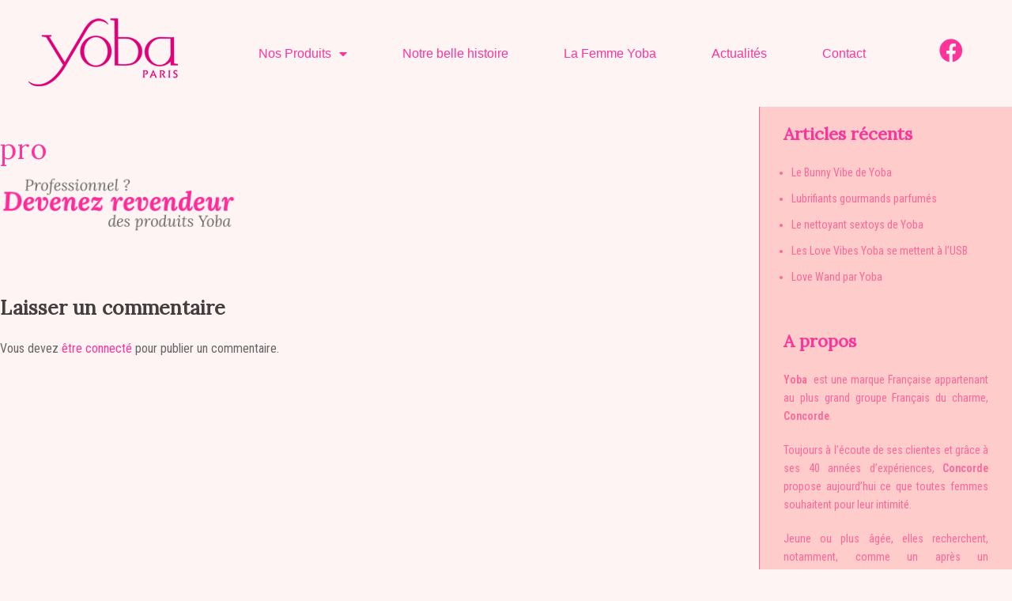

--- FILE ---
content_type: text/html; charset=UTF-8
request_url: https://yoba.fr/la-femme-yoba/pro/
body_size: 12496
content:
<!DOCTYPE html>
<html lang="fr-FR"
	prefix="og: https://ogp.me/ns#" >
<head>
	<meta charset="UTF-8">
	<meta name="viewport" content="width=device-width, initial-scale=1.0, viewport-fit=cover" />		<title>pro | Yoba</title>

		<!-- All in One SEO 4.1.4.5 -->
		<meta name="robots" content="max-image-preview:large" />
		<meta property="og:locale" content="fr_FR" />
		<meta property="og:site_name" content="Yoba | pour une sexualité épanouie" />
		<meta property="og:type" content="article" />
		<meta property="og:title" content="pro | Yoba" />
		<meta property="article:published_time" content="2019-03-12T11:09:54+00:00" />
		<meta property="article:modified_time" content="2019-03-12T11:09:54+00:00" />
		<meta name="twitter:card" content="summary" />
		<meta name="twitter:domain" content="yoba.fr" />
		<meta name="twitter:title" content="pro | Yoba" />
		<meta name="google" content="nositelinkssearchbox" />
		<script type="application/ld+json" class="aioseo-schema">
			{"@context":"https:\/\/schema.org","@graph":[{"@type":"WebSite","@id":"https:\/\/yoba.fr\/#website","url":"https:\/\/yoba.fr\/","name":"Yoba","description":"pour une sexualit\u00e9 \u00e9panouie","inLanguage":"fr-FR","publisher":{"@id":"https:\/\/yoba.fr\/#organization"}},{"@type":"Organization","@id":"https:\/\/yoba.fr\/#organization","name":"Yoba","url":"https:\/\/yoba.fr\/"},{"@type":"BreadcrumbList","@id":"https:\/\/yoba.fr\/la-femme-yoba\/pro\/#breadcrumblist","itemListElement":[{"@type":"ListItem","@id":"https:\/\/yoba.fr\/#listItem","position":1,"item":{"@type":"WebPage","@id":"https:\/\/yoba.fr\/","name":"Accueil","description":"pour une sexualit\u00e9 \u00e9panouie","url":"https:\/\/yoba.fr\/"},"nextItem":"https:\/\/yoba.fr\/la-femme-yoba\/pro\/#listItem"},{"@type":"ListItem","@id":"https:\/\/yoba.fr\/la-femme-yoba\/pro\/#listItem","position":2,"item":{"@type":"WebPage","@id":"https:\/\/yoba.fr\/la-femme-yoba\/pro\/","name":"pro","url":"https:\/\/yoba.fr\/la-femme-yoba\/pro\/"},"previousItem":"https:\/\/yoba.fr\/#listItem"}]},{"@type":"Person","@id":"https:\/\/yoba.fr\/author\/admin2611\/#author","url":"https:\/\/yoba.fr\/author\/admin2611\/","name":"admin2611","image":{"@type":"ImageObject","@id":"https:\/\/yoba.fr\/la-femme-yoba\/pro\/#authorImage","url":"https:\/\/secure.gravatar.com\/avatar\/21097f8cc1cb4886d082aab59afbbc97?s=96&d=mm&r=g","width":96,"height":96,"caption":"admin2611"}},{"@type":"ItemPage","@id":"https:\/\/yoba.fr\/la-femme-yoba\/pro\/#itempage","url":"https:\/\/yoba.fr\/la-femme-yoba\/pro\/","name":"pro | Yoba","inLanguage":"fr-FR","isPartOf":{"@id":"https:\/\/yoba.fr\/#website"},"breadcrumb":{"@id":"https:\/\/yoba.fr\/la-femme-yoba\/pro\/#breadcrumblist"},"datePublished":"2019-03-12T11:09:54+01:00","dateModified":"2019-03-12T11:09:54+01:00"}]}
		</script>
		<!-- All in One SEO -->

<link rel='dns-prefetch' href='//fonts.googleapis.com' />
<link rel='dns-prefetch' href='//s.w.org' />
<link rel="alternate" type="application/rss+xml" title="Yoba &raquo; Flux" href="https://yoba.fr/feed/" />
<link rel="alternate" type="application/rss+xml" title="Yoba &raquo; Flux des commentaires" href="https://yoba.fr/comments/feed/" />
<link rel="alternate" type="application/rss+xml" title="Yoba &raquo; pro Flux des commentaires" href="https://yoba.fr/la-femme-yoba/pro/feed/" />
		<script type="text/javascript">
			window._wpemojiSettings = {"baseUrl":"https:\/\/s.w.org\/images\/core\/emoji\/12.0.0-1\/72x72\/","ext":".png","svgUrl":"https:\/\/s.w.org\/images\/core\/emoji\/12.0.0-1\/svg\/","svgExt":".svg","source":{"concatemoji":"https:\/\/yoba.fr\/wp-includes\/js\/wp-emoji-release.min.js?ver=5.3.20"}};
			!function(e,a,t){var n,r,o,i=a.createElement("canvas"),p=i.getContext&&i.getContext("2d");function s(e,t){var a=String.fromCharCode;p.clearRect(0,0,i.width,i.height),p.fillText(a.apply(this,e),0,0);e=i.toDataURL();return p.clearRect(0,0,i.width,i.height),p.fillText(a.apply(this,t),0,0),e===i.toDataURL()}function c(e){var t=a.createElement("script");t.src=e,t.defer=t.type="text/javascript",a.getElementsByTagName("head")[0].appendChild(t)}for(o=Array("flag","emoji"),t.supports={everything:!0,everythingExceptFlag:!0},r=0;r<o.length;r++)t.supports[o[r]]=function(e){if(!p||!p.fillText)return!1;switch(p.textBaseline="top",p.font="600 32px Arial",e){case"flag":return s([127987,65039,8205,9895,65039],[127987,65039,8203,9895,65039])?!1:!s([55356,56826,55356,56819],[55356,56826,8203,55356,56819])&&!s([55356,57332,56128,56423,56128,56418,56128,56421,56128,56430,56128,56423,56128,56447],[55356,57332,8203,56128,56423,8203,56128,56418,8203,56128,56421,8203,56128,56430,8203,56128,56423,8203,56128,56447]);case"emoji":return!s([55357,56424,55356,57342,8205,55358,56605,8205,55357,56424,55356,57340],[55357,56424,55356,57342,8203,55358,56605,8203,55357,56424,55356,57340])}return!1}(o[r]),t.supports.everything=t.supports.everything&&t.supports[o[r]],"flag"!==o[r]&&(t.supports.everythingExceptFlag=t.supports.everythingExceptFlag&&t.supports[o[r]]);t.supports.everythingExceptFlag=t.supports.everythingExceptFlag&&!t.supports.flag,t.DOMReady=!1,t.readyCallback=function(){t.DOMReady=!0},t.supports.everything||(n=function(){t.readyCallback()},a.addEventListener?(a.addEventListener("DOMContentLoaded",n,!1),e.addEventListener("load",n,!1)):(e.attachEvent("onload",n),a.attachEvent("onreadystatechange",function(){"complete"===a.readyState&&t.readyCallback()})),(n=t.source||{}).concatemoji?c(n.concatemoji):n.wpemoji&&n.twemoji&&(c(n.twemoji),c(n.wpemoji)))}(window,document,window._wpemojiSettings);
		</script>
		<style type="text/css">
img.wp-smiley,
img.emoji {
	display: inline !important;
	border: none !important;
	box-shadow: none !important;
	height: 1em !important;
	width: 1em !important;
	margin: 0 .07em !important;
	vertical-align: -0.1em !important;
	background: none !important;
	padding: 0 !important;
}
</style>
	<link rel='stylesheet' id='st-stylesheet-css'  href='https://yoba.fr/wp-content/plugins/sydney-toolbox/css/styles.min.css?ver=20220107' type='text/css' media='all' />
<link rel='stylesheet' id='sydney-bootstrap-css'  href='https://yoba.fr/wp-content/themes/sydney/css/bootstrap/bootstrap.min.css?ver=1' type='text/css' media='all' />
<link rel='stylesheet' id='sydney-google-fonts-css'  href='https://fonts.googleapis.com/css?family=Roboto+Condensed%3A100%2C400%2C600%7CLora%3A100%2C200%2C300%2C400&#038;subset=latin&#038;display=swap' type='text/css' media='all' />
<link rel='stylesheet' id='sydney-style-css'  href='https://yoba.fr/wp-content/themes/sydney/style.css?ver=20200129' type='text/css' media='all' />
<style id='sydney-style-inline-css' type='text/css'>
.site-header { background-color:rgba(255,255,255,0.9);}
body, #mainnav ul ul a { font-family:Roboto Condensed;}
h1, h2, h3, h4, h5, h6, #mainnav ul li a, .portfolio-info, .roll-testimonials .name, .roll-team .team-content .name, .roll-team .team-item .team-pop .name, .roll-tabs .menu-tab li a, .roll-testimonials .name, .roll-project .project-filter li a, .roll-button, .roll-counter .name-count, .roll-counter .numb-count button, input[type="button"], input[type="reset"], input[type="submit"] { font-family:Lora;}
.site-title { font-size:32px; }
.site-description { font-size:16px; }
#mainnav ul li a { font-size:14px; }
h1 { font-size:52px; }
h2 { font-size:42px; }
h3 { font-size:32px; }
h4 { font-size:25px; }
h5 { font-size:20px; }
h6 { font-size:18px; }
body { font-size:16px; }
.single .hentry .title-post { font-size:36px; }
.header-image { background-size:cover;}
.header-image { height:300px; }
.read-more-gt,.widget-area .widget_fp_social a,#mainnav ul li a:hover, .sydney_contact_info_widget span, .roll-team .team-content .name,.roll-team .team-item .team-pop .team-social li:hover a,.roll-infomation li.address:before,.roll-infomation li.phone:before,.roll-infomation li.email:before,.roll-testimonials .name,.roll-button.border,.roll-button:hover,.roll-icon-list .icon i,.roll-icon-list .content h3 a:hover,.roll-icon-box.white .content h3 a,.roll-icon-box .icon i,.roll-icon-box .content h3 a:hover,.switcher-container .switcher-icon a:focus,.go-top:hover,.hentry .meta-post a:hover,#mainnav > ul > li > a.active, #mainnav > ul > li > a:hover, button:hover, input[type="button"]:hover, input[type="reset"]:hover, input[type="submit"]:hover, .text-color, .social-menu-widget a, .social-menu-widget a:hover, .archive .team-social li a, a, h1 a, h2 a, h3 a, h4 a, h5 a, h6 a,.classic-alt .meta-post a,.single .hentry .meta-post a, .content-area.modern .hentry .meta-post span:before, .content-area.modern .post-cat { color:#ff3399}
.reply,.woocommerce #respond input#submit,.woocommerce a.button,.woocommerce button.button,.woocommerce input.button,.project-filter li a.active, .project-filter li a:hover,.preloader .pre-bounce1, .preloader .pre-bounce2,.roll-team .team-item .team-pop,.roll-progress .progress-animate,.roll-socials li a:hover,.roll-project .project-item .project-pop,.roll-project .project-filter li.active,.roll-project .project-filter li:hover,.roll-button.light:hover,.roll-button.border:hover,.roll-button,.roll-icon-box.white .icon,.owl-theme .owl-controls .owl-page.active span,.owl-theme .owl-controls.clickable .owl-page:hover span,.go-top,.bottom .socials li:hover a,.sidebar .widget:before,.blog-pagination ul li.active,.blog-pagination ul li:hover a,.content-area .hentry:after,.text-slider .maintitle:after,.error-wrap #search-submit:hover,#mainnav .sub-menu li:hover > a,#mainnav ul li ul:after, button, input[type="button"], input[type="reset"], input[type="submit"], .panel-grid-cell .widget-title:after { background-color:#ff3399}
.roll-socials li a:hover,.roll-socials li a,.roll-button.light:hover,.roll-button.border,.roll-button,.roll-icon-list .icon,.roll-icon-box .icon,.owl-theme .owl-controls .owl-page span,.comment .comment-detail,.widget-tags .tag-list a:hover,.blog-pagination ul li,.hentry blockquote,.error-wrap #search-submit:hover,textarea:focus,input[type="text"]:focus,input[type="password"]:focus,input[type="datetime"]:focus,input[type="datetime-local"]:focus,input[type="date"]:focus,input[type="month"]:focus,input[type="time"]:focus,input[type="week"]:focus,input[type="number"]:focus,input[type="email"]:focus,input[type="url"]:focus,input[type="search"]:focus,input[type="tel"]:focus,input[type="color"]:focus, button, input[type="button"], input[type="reset"], input[type="submit"], .archive .team-social li a { border-color:#ff3399}
.go-top:hover svg,.sydney_contact_info_widget span { fill:#ff3399;}
.site-header.float-header { background-color:rgba(255,255,255,0.9);}
@media only screen and (max-width: 1024px) { .site-header { background-color:#ffffff;}}
.site-title a, .site-title a:hover { color:#ffffff}
.site-description { color:#ffffff}
#mainnav ul li a, #mainnav ul li::before { color:#cc0066}
#mainnav .sub-menu li a { color:#cc0066}
#mainnav .sub-menu li a { background:#ffeeee}
.text-slider .maintitle, .text-slider .subtitle { color:#ffffff}
body { color:#666666}
#secondary { background-color:#fff8fc}
#secondary, #secondary a { color:#ff6699}
.footer-widgets { background-color:#252525}
.btn-menu .sydney-svg-icon { fill:#ff3399}
#mainnav ul li a:hover { color:#ff3399}
.site-footer { background-color:#1c1c1c}
.site-footer,.site-footer a { color:#666666}
.overlay { background-color:#000000}
.page-wrap { padding-top:0px;}
.page-wrap { padding-bottom:0px;}
@media only screen and (max-width: 1025px) {		
			.mobile-slide {
				display: block;
			}
			.slide-item {
				background-image: none !important;
			}
			.header-slider {
			}
			.slide-item {
				height: auto !important;
			}
			.slide-inner {
				min-height: initial;
			} 
		}
@media only screen and (max-width: 780px) { 
    	h1 { font-size: 32px;}
		h2 { font-size: 28px;}
		h3 { font-size: 22px;}
		h4 { font-size: 18px;}
		h5 { font-size: 16px;}
		h6 { font-size: 14px;}
	}

</style>
<!--[if lte IE 9]>
<link rel='stylesheet' id='sydney-ie9-css'  href='https://yoba.fr/wp-content/themes/sydney/css/ie9.css?ver=5.3.20' type='text/css' media='all' />
<![endif]-->
<link rel='stylesheet' id='elementor-icons-css'  href='https://yoba.fr/wp-content/plugins/elementor/assets/lib/eicons/css/elementor-icons.min.css?ver=5.14.0' type='text/css' media='all' />
<link rel='stylesheet' id='elementor-frontend-legacy-css'  href='https://yoba.fr/wp-content/plugins/elementor/assets/css/frontend-legacy.min.css?ver=3.5.5' type='text/css' media='all' />
<link rel='stylesheet' id='elementor-frontend-css'  href='https://yoba.fr/wp-content/plugins/elementor/assets/css/frontend.min.css?ver=3.5.5' type='text/css' media='all' />
<link rel='stylesheet' id='elementor-post-1340-css'  href='https://yoba.fr/wp-content/uploads/elementor/css/post-1340.css?ver=1645699719' type='text/css' media='all' />
<link rel='stylesheet' id='elementor-pro-css'  href='https://yoba.fr/wp-content/plugins/elementor-pro/assets/css/frontend.min.css?ver=3.4.1' type='text/css' media='all' />
<link rel='stylesheet' id='font-awesome-5-all-css'  href='https://yoba.fr/wp-content/plugins/elementor/assets/lib/font-awesome/css/all.min.css?ver=3.5.5' type='text/css' media='all' />
<link rel='stylesheet' id='font-awesome-4-shim-css'  href='https://yoba.fr/wp-content/plugins/elementor/assets/lib/font-awesome/css/v4-shims.min.css?ver=3.5.5' type='text/css' media='all' />
<link rel='stylesheet' id='elementor-post-1450-css'  href='https://yoba.fr/wp-content/uploads/elementor/css/post-1450.css?ver=1645803217' type='text/css' media='all' />
<link rel='stylesheet' id='elementor-post-1447-css'  href='https://yoba.fr/wp-content/uploads/elementor/css/post-1447.css?ver=1646219613' type='text/css' media='all' />
<link rel='stylesheet' id='google-fonts-1-css'  href='https://fonts.googleapis.com/css?family=Roboto%3A100%2C100italic%2C200%2C200italic%2C300%2C300italic%2C400%2C400italic%2C500%2C500italic%2C600%2C600italic%2C700%2C700italic%2C800%2C800italic%2C900%2C900italic%7CRoboto+Slab%3A100%2C100italic%2C200%2C200italic%2C300%2C300italic%2C400%2C400italic%2C500%2C500italic%2C600%2C600italic%2C700%2C700italic%2C800%2C800italic%2C900%2C900italic&#038;display=auto&#038;ver=5.3.20' type='text/css' media='all' />
<link rel='stylesheet' id='elementor-icons-shared-0-css'  href='https://yoba.fr/wp-content/plugins/elementor/assets/lib/font-awesome/css/fontawesome.min.css?ver=5.15.3' type='text/css' media='all' />
<link rel='stylesheet' id='elementor-icons-fa-solid-css'  href='https://yoba.fr/wp-content/plugins/elementor/assets/lib/font-awesome/css/solid.min.css?ver=5.15.3' type='text/css' media='all' />
<link rel='stylesheet' id='elementor-icons-fa-brands-css'  href='https://yoba.fr/wp-content/plugins/elementor/assets/lib/font-awesome/css/brands.min.css?ver=5.15.3' type='text/css' media='all' />
<script type='text/javascript' src='https://yoba.fr/wp-includes/js/jquery/jquery.js?ver=1.12.4-wp'></script>
<script type='text/javascript' src='https://yoba.fr/wp-includes/js/jquery/jquery-migrate.min.js?ver=1.4.1'></script>
<script type='text/javascript' src='https://yoba.fr/wp-content/plugins/elementor/assets/lib/font-awesome/js/v4-shims.min.js?ver=3.5.5'></script>
<link rel='https://api.w.org/' href='https://yoba.fr/wp-json/' />
<link rel="EditURI" type="application/rsd+xml" title="RSD" href="https://yoba.fr/xmlrpc.php?rsd" />
<link rel="wlwmanifest" type="application/wlwmanifest+xml" href="https://yoba.fr/wp-includes/wlwmanifest.xml" /> 
<meta name="generator" content="WordPress 5.3.20" />
<link rel='shortlink' href='https://yoba.fr/?p=72' />
<link rel="alternate" type="application/json+oembed" href="https://yoba.fr/wp-json/oembed/1.0/embed?url=https%3A%2F%2Fyoba.fr%2Fla-femme-yoba%2Fpro%2F" />
<link rel="alternate" type="text/xml+oembed" href="https://yoba.fr/wp-json/oembed/1.0/embed?url=https%3A%2F%2Fyoba.fr%2Fla-femme-yoba%2Fpro%2F&#038;format=xml" />
			<style>
				.sydney-svg-icon {
					display: inline-block;
					width: 16px;
					height: 16px;
					vertical-align: middle;
					line-height: 1;
				}
				.team-item .team-social li .sydney-svg-icon {
					width: 14px;
				}
				.roll-team:not(.style1) .team-item .team-social li .sydney-svg-icon {
					fill: #fff;
				}
				.team-item .team-social li:hover .sydney-svg-icon {
					fill: #000;
				}
				.team_hover_edits .team-social li a .sydney-svg-icon {
					fill: #000;
				}
				.team_hover_edits .team-social li:hover a .sydney-svg-icon {
					fill: #fff;
				}	
				.single-sydney-projects .entry-thumb {
					text-align: left;
				}	

			</style>
		<style type="text/css" id="custom-background-css">
body.custom-background { background-color: #fff4f4; }
</style>
	<link rel="icon" href="https://yoba.fr/wp-content/uploads/2019/07/cropped-YOBA-2-1-32x32.png" sizes="32x32" />
<link rel="icon" href="https://yoba.fr/wp-content/uploads/2019/07/cropped-YOBA-2-1-192x192.png" sizes="192x192" />
<link rel="apple-touch-icon-precomposed" href="https://yoba.fr/wp-content/uploads/2019/07/cropped-YOBA-2-1-180x180.png" />
<meta name="msapplication-TileImage" content="https://yoba.fr/wp-content/uploads/2019/07/cropped-YOBA-2-1-270x270.png" />
		<style type="text/css" id="wp-custom-css">
			#masthead{
	background-color: rgba(255,204,204,1) !important;
}

.container{
	background-color: rgba(255,255,255,0) !important;
}



h5{
	color:#FF3399;
	border-bottom:1px dotted #ff3399;
	margin-bottom:10px;
}

.site-footer {
	display: none !important;
    color: #000000 !important;
}
.site-footer a {
    color: #000000 !important;
}

.site-footer a:focus {
    color: #000000 !important;
}
.site-footer a:hover {
    color: #000000 !important;
}
.site-footer a:active {
    color: #000000 !important;
}
.site-footer a:visited {
    color: #000000!important;
}

.menu{
	text-transform:uppercase!important;
	letter-spacing: 1px!important;
}

.sub-menu{
	text-transform:none!important;
}

#mainnav {

}

#mainnav ul li a{
	font-family: 'Open Sans', sans-serif!important;
	font-size:12px;
}

#mainnav .sub-menu li a{
	width:200px!important;
	border-top: 1px solid #ff3399;
}



.hentry .title-post {
	letter-spacing: 1px!important;
	color:#ff3399!important;
	font-weight: normal!important;

}

#secondary .widget-title {
 color:#ff3399;
}

.textwidget a:hover{
	color:#ff3399!important;
	}
.widget-area li{
	list-style-type: disc;
	margin-left:10px!Important;
	}

.rss-widget-icon{
	display:none!Important;
	}

entry-content{
	width:auto;
	padding:50px;
	}

#secondary{
	padding-top:20px!important;
	padding-left:30px;
	padding-right:30px;
	border-left:1px solid #ff6699;
	border-right:0px solid;
	border-top:0px solid;
	border-bottom:0px solid;
	font-size:14px!important;
	background-color:rgba(255,204,204,1)
	}

#text-2{
text-align:justify;
	}

#media_image-2{
  text-align:center;
}

.classic-alt .entry-title a {
	color:#ff3399!important;
	}

.wpforms-form button {
    background-color: #ff3399!important;
    border: 1px solid #ddd;
    color: #fff!important;
    font-size: 1em;
    padding: 10px 15px;
	text-transform:uppercase!important;
}

.content-area .post-wrap, .contact-form-wrap {
	padding-top:30px!important;
    padding-right: 0;
	background-color:#FFf4f4!important;
	margin:0 -15px!important;
}
		</style>
		</head>
<body class="attachment attachment-template-default attachmentid-72 attachment-png custom-background menu-inline elementor-default elementor-kit-1340">

		<div data-elementor-type="header" data-elementor-id="1450" class="elementor elementor-1450 elementor-location-header" data-elementor-settings="[]">
		<div class="elementor-section-wrap">
					<section class="elementor-section elementor-top-section elementor-element elementor-element-0d17d01 elementor-section-full_width elementor-section-height-default elementor-section-height-default" data-id="0d17d01" data-element_type="section" data-settings="{&quot;background_background&quot;:&quot;classic&quot;,&quot;sticky&quot;:&quot;top&quot;,&quot;sticky_on&quot;:[&quot;desktop&quot;,&quot;tablet&quot;],&quot;sticky_offset&quot;:0,&quot;sticky_effects_offset&quot;:0}">
						<div class="elementor-container elementor-column-gap-narrow">
							<div class="elementor-row">
					<div class="elementor-column elementor-col-100 elementor-top-column elementor-element elementor-element-f689bd8" data-id="f689bd8" data-element_type="column">
			<div class="elementor-column-wrap elementor-element-populated">
							<div class="elementor-widget-wrap">
						<section class="elementor-section elementor-inner-section elementor-element elementor-element-de6eb04 elementor-section-full_width elementor-section-height-default elementor-section-height-default" data-id="de6eb04" data-element_type="section" data-settings="{&quot;background_background&quot;:&quot;slideshow&quot;,&quot;background_slideshow_gallery&quot;:[],&quot;background_slideshow_loop&quot;:&quot;yes&quot;,&quot;background_slideshow_slide_duration&quot;:5000,&quot;background_slideshow_slide_transition&quot;:&quot;fade&quot;,&quot;background_slideshow_transition_duration&quot;:500}">
						<div class="elementor-container elementor-column-gap-default">
							<div class="elementor-row">
					<div class="elementor-column elementor-col-33 elementor-inner-column elementor-element elementor-element-d02325f" data-id="d02325f" data-element_type="column">
			<div class="elementor-column-wrap elementor-element-populated">
							<div class="elementor-widget-wrap">
						<div class="elementor-element elementor-element-3980006 elementor-widget elementor-widget-image" data-id="3980006" data-element_type="widget" data-widget_type="image.default">
				<div class="elementor-widget-container">
								<div class="elementor-image">
													<a href="https://www.yoba.fr">
							<img width="197" height="105" src="https://yoba.fr/wp-content/uploads/2019/03/LOGO-YOBA.png" class="attachment-full size-full" alt="" />								</a>
														</div>
						</div>
				</div>
						</div>
					</div>
		</div>
				<div class="elementor-column elementor-col-33 elementor-inner-column elementor-element elementor-element-2ec16f8" data-id="2ec16f8" data-element_type="column">
			<div class="elementor-column-wrap elementor-element-populated">
							<div class="elementor-widget-wrap">
						<div class="elementor-element elementor-element-8531772 elementor-nav-menu__align-right elementor-nav-menu--dropdown-mobile elementor-nav-menu--stretch elementor-nav-menu__text-align-aside elementor-nav-menu--toggle elementor-nav-menu--burger elementor-widget elementor-widget-nav-menu" data-id="8531772" data-element_type="widget" data-settings="{&quot;full_width&quot;:&quot;stretch&quot;,&quot;layout&quot;:&quot;horizontal&quot;,&quot;submenu_icon&quot;:{&quot;value&quot;:&quot;&lt;i class=\&quot;fas fa-caret-down\&quot;&gt;&lt;\/i&gt;&quot;,&quot;library&quot;:&quot;fa-solid&quot;},&quot;toggle&quot;:&quot;burger&quot;}" data-widget_type="nav-menu.default">
				<div class="elementor-widget-container">
						<nav migration_allowed="1" migrated="0" role="navigation" class="elementor-nav-menu--main elementor-nav-menu__container elementor-nav-menu--layout-horizontal e--pointer-underline e--animation-fade"><ul id="menu-1-8531772" class="elementor-nav-menu"><li class="menu-item menu-item-type-post_type menu-item-object-page menu-item-has-children menu-item-107"><a href="https://yoba.fr/nos-produits/" class="elementor-item">Nos Produits</a>
<ul class="sub-menu elementor-nav-menu--dropdown">
	<li class="menu-item menu-item-type-post_type menu-item-object-page menu-item-has-children menu-item-118"><a href="https://yoba.fr/nos-produits/la-gamme-yoba/" class="elementor-sub-item">Yoba Sextoys</a>
	<ul class="sub-menu elementor-nav-menu--dropdown">
		<li class="menu-item menu-item-type-post_type menu-item-object-page menu-item-1473"><a href="https://yoba.fr/nos-produits/la-gamme-yoba/harmony/" class="elementor-sub-item">Harmony</a></li>
		<li class="menu-item menu-item-type-post_type menu-item-object-page menu-item-1474"><a href="https://yoba.fr/nos-produits/la-gamme-yoba/accuracy/" class="elementor-sub-item">Accuracy</a></li>
		<li class="menu-item menu-item-type-post_type menu-item-object-page menu-item-857"><a href="https://yoba.fr/nos-produits/la-gamme-yoba/culottes-vibrantes/" class="elementor-sub-item">Culottes vibrantes</a></li>
		<li class="menu-item menu-item-type-post_type menu-item-object-page menu-item-856"><a href="https://yoba.fr/nos-produits/la-gamme-yoba/finger-vibes/" class="elementor-sub-item">Finger Vibes</a></li>
		<li class="menu-item menu-item-type-post_type menu-item-object-page menu-item-141"><a href="https://yoba.fr/nos-produits/la-gamme-yoba/love-eggs/" class="elementor-sub-item">Love Egg</a></li>
		<li class="menu-item menu-item-type-post_type menu-item-object-page menu-item-145"><a href="https://yoba.fr/nos-produits/la-gamme-yoba/love-kegel-balls/" class="elementor-sub-item">Love Kegel Balls</a></li>
		<li class="menu-item menu-item-type-post_type menu-item-object-page menu-item-124"><a href="https://yoba.fr/nos-produits/la-gamme-yoba/love-vibes/" class="elementor-sub-item">Love Vibes</a></li>
		<li class="menu-item menu-item-type-post_type menu-item-object-page menu-item-681"><a href="https://yoba.fr/nos-produits/la-gamme-yoba/love-vibes-usb/" class="elementor-sub-item">Love Vibes + (USB)</a></li>
		<li class="menu-item menu-item-type-post_type menu-item-object-page menu-item-543"><a href="https://yoba.fr/nos-produits/la-gamme-yoba/love-wand/" class="elementor-sub-item">Love Wand</a></li>
		<li class="menu-item menu-item-type-post_type menu-item-object-page menu-item-711"><a href="https://yoba.fr/nos-produits/la-gamme-yoba/tonic-perinee/" class="elementor-sub-item">Tonic Périnée</a></li>
	</ul>
</li>
	<li class="menu-item menu-item-type-post_type menu-item-object-page menu-item-has-children menu-item-935"><a href="https://yoba.fr/nos-produits/yoba-bien-etre/" class="elementor-sub-item">Yoba Bien-être</a>
	<ul class="sub-menu elementor-nav-menu--dropdown">
		<li class="menu-item menu-item-type-post_type menu-item-object-page menu-item-has-children menu-item-799"><a href="https://yoba.fr/nos-produits/yoba-bien-etre/yoba-lubrifiants/" class="elementor-sub-item">Lubrifiants</a>
		<ul class="sub-menu elementor-nav-menu--dropdown">
			<li class="menu-item menu-item-type-post_type menu-item-object-page menu-item-938"><a href="https://yoba.fr/nos-produits/yoba-bien-etre/yoba-lubrifiants/lubrifiant-base-eau/" class="elementor-sub-item">Lubrifiant Base Eau</a></li>
			<li class="menu-item menu-item-type-post_type menu-item-object-page menu-item-936"><a href="https://yoba.fr/nos-produits/yoba-bien-etre/yoba-lubrifiants/lubrifiant-yoba-sensation-de-chaleur/" class="elementor-sub-item">Lubrifiant Yoba – Sensation de Chaleur</a></li>
			<li class="menu-item menu-item-type-post_type menu-item-object-page menu-item-937"><a href="https://yoba.fr/nos-produits/yoba-bien-etre/yoba-lubrifiants/lubrifiant-massage-yoba-silicone/" class="elementor-sub-item">Lubrifiant  &#038; massage Yoba – Silicone</a></li>
		</ul>
</li>
		<li class="menu-item menu-item-type-post_type menu-item-object-page menu-item-has-children menu-item-800"><a href="https://yoba.fr/nos-produits/yoba-bien-etre/lubrifiants-gourmands/" class="elementor-sub-item">Lubrifiants Gourmands</a>
		<ul class="sub-menu elementor-nav-menu--dropdown">
			<li class="menu-item menu-item-type-post_type menu-item-object-page menu-item-1009"><a href="https://yoba.fr/nos-produits/yoba-bien-etre/lubrifiants-gourmands/lubrifiant-gourmand-yoba-barbe-a-papa/" class="elementor-sub-item">Lubrifiant Gourmand Yoba – Barbe à Papa</a></li>
			<li class="menu-item menu-item-type-post_type menu-item-object-page menu-item-1007"><a href="https://yoba.fr/nos-produits/yoba-bien-etre/lubrifiants-gourmands/lubrifiant-gourmand-yoba-caramel/" class="elementor-sub-item">Lubrifiant Gourmand Yoba – Caramel</a></li>
			<li class="menu-item menu-item-type-post_type menu-item-object-page menu-item-1006"><a href="https://yoba.fr/nos-produits/yoba-bien-etre/lubrifiants-gourmands/lubrifiant-gourmand-yoba-coco/" class="elementor-sub-item">Lubrifiant Gourmand Yoba – Coco</a></li>
			<li class="menu-item menu-item-type-post_type menu-item-object-page menu-item-1010"><a href="https://yoba.fr/nos-produits/lubrifiant-gourmand-yoba-fraise/" class="elementor-sub-item">Lubrifiant Gourmand Yoba – Fraise</a></li>
			<li class="menu-item menu-item-type-post_type menu-item-object-page menu-item-1008"><a href="https://yoba.fr/nos-produits/yoba-bien-etre/lubrifiants-gourmands/lubrifiant-gourmand-yoba-fruits-exotiques/" class="elementor-sub-item">Lubrifiant Gourmand Yoba – Fruits Exotiques</a></li>
			<li class="menu-item menu-item-type-post_type menu-item-object-page menu-item-1011"><a href="https://yoba.fr/nos-produits/lubrifiant-gourmand-yoba-vanille/" class="elementor-sub-item">Lubrifiant Gourmand Yoba – Vanille</a></li>
		</ul>
</li>
	</ul>
</li>
	<li class="menu-item menu-item-type-post_type menu-item-object-page menu-item-has-children menu-item-129"><a href="https://yoba.fr/nos-produits/yoba-nature-sante/" class="elementor-sub-item">Yoba Hygiène &#038; Santé</a>
	<ul class="sub-menu elementor-nav-menu--dropdown">
		<li class="menu-item menu-item-type-post_type menu-item-object-page menu-item-716"><a href="https://yoba.fr/nos-produits/yoba-nature-sante/coupe-menstruelle-yoba-nature/" class="elementor-sub-item">Coupe Menstruelle</a></li>
		<li class="menu-item menu-item-type-post_type menu-item-object-page menu-item-736"><a href="https://yoba.fr/nos-produits/yoba-nature-sante/lingette-intime/" class="elementor-sub-item">Lingette toilette intime</a></li>
		<li class="menu-item menu-item-type-post_type menu-item-object-page menu-item-731"><a href="https://yoba.fr/nos-produits/yoba-nature-sante/nettoyant-sextoy/" class="elementor-sub-item">Nettoyant Sextoy</a></li>
	</ul>
</li>
</ul>
</li>
<li class="menu-item menu-item-type-post_type menu-item-object-page menu-item-42"><a href="https://yoba.fr/notre-belle-histoire/" class="elementor-item">Notre belle histoire</a></li>
<li class="menu-item menu-item-type-post_type menu-item-object-page menu-item-39"><a href="https://yoba.fr/la-femme-yoba/" class="elementor-item">La Femme Yoba</a></li>
<li class="menu-item menu-item-type-post_type menu-item-object-page menu-item-36"><a href="https://yoba.fr/actu/" class="elementor-item">Actualités</a></li>
<li class="menu-item menu-item-type-post_type menu-item-object-page menu-item-151"><a href="https://yoba.fr/contactez-nous/" class="elementor-item">Contact</a></li>
</ul></nav>
					<div class="elementor-menu-toggle" role="button" tabindex="0" aria-label="Permuter le menu" aria-expanded="false">
			<i aria-hidden="true" role="presentation" class="eicon-menu-bar"></i>			<span class="elementor-screen-only">Menu</span>
		</div>
			<nav class="elementor-nav-menu--dropdown elementor-nav-menu__container" role="navigation" aria-hidden="true"><ul id="menu-2-8531772" class="elementor-nav-menu"><li class="menu-item menu-item-type-post_type menu-item-object-page menu-item-has-children menu-item-107"><a href="https://yoba.fr/nos-produits/" class="elementor-item" tabindex="-1">Nos Produits</a>
<ul class="sub-menu elementor-nav-menu--dropdown">
	<li class="menu-item menu-item-type-post_type menu-item-object-page menu-item-has-children menu-item-118"><a href="https://yoba.fr/nos-produits/la-gamme-yoba/" class="elementor-sub-item" tabindex="-1">Yoba Sextoys</a>
	<ul class="sub-menu elementor-nav-menu--dropdown">
		<li class="menu-item menu-item-type-post_type menu-item-object-page menu-item-1473"><a href="https://yoba.fr/nos-produits/la-gamme-yoba/harmony/" class="elementor-sub-item" tabindex="-1">Harmony</a></li>
		<li class="menu-item menu-item-type-post_type menu-item-object-page menu-item-1474"><a href="https://yoba.fr/nos-produits/la-gamme-yoba/accuracy/" class="elementor-sub-item" tabindex="-1">Accuracy</a></li>
		<li class="menu-item menu-item-type-post_type menu-item-object-page menu-item-857"><a href="https://yoba.fr/nos-produits/la-gamme-yoba/culottes-vibrantes/" class="elementor-sub-item" tabindex="-1">Culottes vibrantes</a></li>
		<li class="menu-item menu-item-type-post_type menu-item-object-page menu-item-856"><a href="https://yoba.fr/nos-produits/la-gamme-yoba/finger-vibes/" class="elementor-sub-item" tabindex="-1">Finger Vibes</a></li>
		<li class="menu-item menu-item-type-post_type menu-item-object-page menu-item-141"><a href="https://yoba.fr/nos-produits/la-gamme-yoba/love-eggs/" class="elementor-sub-item" tabindex="-1">Love Egg</a></li>
		<li class="menu-item menu-item-type-post_type menu-item-object-page menu-item-145"><a href="https://yoba.fr/nos-produits/la-gamme-yoba/love-kegel-balls/" class="elementor-sub-item" tabindex="-1">Love Kegel Balls</a></li>
		<li class="menu-item menu-item-type-post_type menu-item-object-page menu-item-124"><a href="https://yoba.fr/nos-produits/la-gamme-yoba/love-vibes/" class="elementor-sub-item" tabindex="-1">Love Vibes</a></li>
		<li class="menu-item menu-item-type-post_type menu-item-object-page menu-item-681"><a href="https://yoba.fr/nos-produits/la-gamme-yoba/love-vibes-usb/" class="elementor-sub-item" tabindex="-1">Love Vibes + (USB)</a></li>
		<li class="menu-item menu-item-type-post_type menu-item-object-page menu-item-543"><a href="https://yoba.fr/nos-produits/la-gamme-yoba/love-wand/" class="elementor-sub-item" tabindex="-1">Love Wand</a></li>
		<li class="menu-item menu-item-type-post_type menu-item-object-page menu-item-711"><a href="https://yoba.fr/nos-produits/la-gamme-yoba/tonic-perinee/" class="elementor-sub-item" tabindex="-1">Tonic Périnée</a></li>
	</ul>
</li>
	<li class="menu-item menu-item-type-post_type menu-item-object-page menu-item-has-children menu-item-935"><a href="https://yoba.fr/nos-produits/yoba-bien-etre/" class="elementor-sub-item" tabindex="-1">Yoba Bien-être</a>
	<ul class="sub-menu elementor-nav-menu--dropdown">
		<li class="menu-item menu-item-type-post_type menu-item-object-page menu-item-has-children menu-item-799"><a href="https://yoba.fr/nos-produits/yoba-bien-etre/yoba-lubrifiants/" class="elementor-sub-item" tabindex="-1">Lubrifiants</a>
		<ul class="sub-menu elementor-nav-menu--dropdown">
			<li class="menu-item menu-item-type-post_type menu-item-object-page menu-item-938"><a href="https://yoba.fr/nos-produits/yoba-bien-etre/yoba-lubrifiants/lubrifiant-base-eau/" class="elementor-sub-item" tabindex="-1">Lubrifiant Base Eau</a></li>
			<li class="menu-item menu-item-type-post_type menu-item-object-page menu-item-936"><a href="https://yoba.fr/nos-produits/yoba-bien-etre/yoba-lubrifiants/lubrifiant-yoba-sensation-de-chaleur/" class="elementor-sub-item" tabindex="-1">Lubrifiant Yoba – Sensation de Chaleur</a></li>
			<li class="menu-item menu-item-type-post_type menu-item-object-page menu-item-937"><a href="https://yoba.fr/nos-produits/yoba-bien-etre/yoba-lubrifiants/lubrifiant-massage-yoba-silicone/" class="elementor-sub-item" tabindex="-1">Lubrifiant  &#038; massage Yoba – Silicone</a></li>
		</ul>
</li>
		<li class="menu-item menu-item-type-post_type menu-item-object-page menu-item-has-children menu-item-800"><a href="https://yoba.fr/nos-produits/yoba-bien-etre/lubrifiants-gourmands/" class="elementor-sub-item" tabindex="-1">Lubrifiants Gourmands</a>
		<ul class="sub-menu elementor-nav-menu--dropdown">
			<li class="menu-item menu-item-type-post_type menu-item-object-page menu-item-1009"><a href="https://yoba.fr/nos-produits/yoba-bien-etre/lubrifiants-gourmands/lubrifiant-gourmand-yoba-barbe-a-papa/" class="elementor-sub-item" tabindex="-1">Lubrifiant Gourmand Yoba – Barbe à Papa</a></li>
			<li class="menu-item menu-item-type-post_type menu-item-object-page menu-item-1007"><a href="https://yoba.fr/nos-produits/yoba-bien-etre/lubrifiants-gourmands/lubrifiant-gourmand-yoba-caramel/" class="elementor-sub-item" tabindex="-1">Lubrifiant Gourmand Yoba – Caramel</a></li>
			<li class="menu-item menu-item-type-post_type menu-item-object-page menu-item-1006"><a href="https://yoba.fr/nos-produits/yoba-bien-etre/lubrifiants-gourmands/lubrifiant-gourmand-yoba-coco/" class="elementor-sub-item" tabindex="-1">Lubrifiant Gourmand Yoba – Coco</a></li>
			<li class="menu-item menu-item-type-post_type menu-item-object-page menu-item-1010"><a href="https://yoba.fr/nos-produits/lubrifiant-gourmand-yoba-fraise/" class="elementor-sub-item" tabindex="-1">Lubrifiant Gourmand Yoba – Fraise</a></li>
			<li class="menu-item menu-item-type-post_type menu-item-object-page menu-item-1008"><a href="https://yoba.fr/nos-produits/yoba-bien-etre/lubrifiants-gourmands/lubrifiant-gourmand-yoba-fruits-exotiques/" class="elementor-sub-item" tabindex="-1">Lubrifiant Gourmand Yoba – Fruits Exotiques</a></li>
			<li class="menu-item menu-item-type-post_type menu-item-object-page menu-item-1011"><a href="https://yoba.fr/nos-produits/lubrifiant-gourmand-yoba-vanille/" class="elementor-sub-item" tabindex="-1">Lubrifiant Gourmand Yoba – Vanille</a></li>
		</ul>
</li>
	</ul>
</li>
	<li class="menu-item menu-item-type-post_type menu-item-object-page menu-item-has-children menu-item-129"><a href="https://yoba.fr/nos-produits/yoba-nature-sante/" class="elementor-sub-item" tabindex="-1">Yoba Hygiène &#038; Santé</a>
	<ul class="sub-menu elementor-nav-menu--dropdown">
		<li class="menu-item menu-item-type-post_type menu-item-object-page menu-item-716"><a href="https://yoba.fr/nos-produits/yoba-nature-sante/coupe-menstruelle-yoba-nature/" class="elementor-sub-item" tabindex="-1">Coupe Menstruelle</a></li>
		<li class="menu-item menu-item-type-post_type menu-item-object-page menu-item-736"><a href="https://yoba.fr/nos-produits/yoba-nature-sante/lingette-intime/" class="elementor-sub-item" tabindex="-1">Lingette toilette intime</a></li>
		<li class="menu-item menu-item-type-post_type menu-item-object-page menu-item-731"><a href="https://yoba.fr/nos-produits/yoba-nature-sante/nettoyant-sextoy/" class="elementor-sub-item" tabindex="-1">Nettoyant Sextoy</a></li>
	</ul>
</li>
</ul>
</li>
<li class="menu-item menu-item-type-post_type menu-item-object-page menu-item-42"><a href="https://yoba.fr/notre-belle-histoire/" class="elementor-item" tabindex="-1">Notre belle histoire</a></li>
<li class="menu-item menu-item-type-post_type menu-item-object-page menu-item-39"><a href="https://yoba.fr/la-femme-yoba/" class="elementor-item" tabindex="-1">La Femme Yoba</a></li>
<li class="menu-item menu-item-type-post_type menu-item-object-page menu-item-36"><a href="https://yoba.fr/actu/" class="elementor-item" tabindex="-1">Actualités</a></li>
<li class="menu-item menu-item-type-post_type menu-item-object-page menu-item-151"><a href="https://yoba.fr/contactez-nous/" class="elementor-item" tabindex="-1">Contact</a></li>
</ul></nav>
				</div>
				</div>
						</div>
					</div>
		</div>
				<div class="elementor-column elementor-col-33 elementor-inner-column elementor-element elementor-element-d91f92e" data-id="d91f92e" data-element_type="column">
			<div class="elementor-column-wrap elementor-element-populated">
							<div class="elementor-widget-wrap">
						<div class="elementor-element elementor-element-fdda4d4 elementor-view-default elementor-widget elementor-widget-icon" data-id="fdda4d4" data-element_type="widget" data-widget_type="icon.default">
				<div class="elementor-widget-container">
					<div class="elementor-icon-wrapper">
			<a class="elementor-icon" href="https://www.facebook.com/YOBA-1687298418157850">
			<i aria-hidden="true" class="fab fa-facebook"></i>			</a>
		</div>
				</div>
				</div>
						</div>
					</div>
		</div>
								</div>
					</div>
		</section>
						</div>
					</div>
		</div>
								</div>
					</div>
		</section>
				</div>
		</div>
		
	<div id="primary" class="content-area col-md-9">
		<main id="main" class="post-wrap" role="main">

			
				
<article id="post-72" class="post-72 attachment type-attachment status-inherit hentry">
	<header class="entry-header">
		<h1 class="title-post entry-title">pro</h1>	</header><!-- .entry-header -->

	
	<div class="entry-content">
		<p class="attachment"><a href='https://yoba.fr/wp-content/uploads/2019/03/pro.png'><img width="300" height="75" src="https://yoba.fr/wp-content/uploads/2019/03/pro-300x75.png" class="attachment-medium size-medium" alt="" srcset="https://yoba.fr/wp-content/uploads/2019/03/pro-300x75.png 300w, https://yoba.fr/wp-content/uploads/2019/03/pro-230x58.png 230w, https://yoba.fr/wp-content/uploads/2019/03/pro.png 320w" sizes="(max-width: 300px) 100vw, 300px" /></a></p>
			</div><!-- .entry-content -->

	<footer class="entry-footer">
			</footer><!-- .entry-footer -->
</article><!-- #post-## -->

				
<div id="comments" class="comments-area">

	
	
	
		<div id="respond" class="comment-respond">
		<h3 id="reply-title" class="comment-reply-title">Laisser un commentaire <small><a rel="nofollow" id="cancel-comment-reply-link" href="/la-femme-yoba/pro/#respond" style="display:none;">Annuler la réponse</a></small></h3><p class="must-log-in">Vous devez <a href="https://yoba.fr/wp-login.php?redirect_to=https%3A%2F%2Fyoba.fr%2Fla-femme-yoba%2Fpro%2F">être connecté</a> pour publier un commentaire.</p>	</div><!-- #respond -->
	
</div><!-- #comments -->

			
		</main><!-- #main -->
	</div><!-- #primary -->


<div id="secondary" class="widget-area col-md-3" role="complementary">
			<aside id="recent-posts-2" class="widget widget_recent_entries">		<h3 class="widget-title">Articles récents</h3>		<ul>
											<li>
					<a href="https://yoba.fr/le-bunny-vibe-de-yoba/">Le Bunny Vibe de Yoba</a>
									</li>
											<li>
					<a href="https://yoba.fr/lubrifiants-gourmands-parfumes/">Lubrifiants gourmands parfumés</a>
									</li>
											<li>
					<a href="https://yoba.fr/le-nettoyant-sextoys-de-yoba/">Le nettoyant sextoys de Yoba</a>
									</li>
											<li>
					<a href="https://yoba.fr/les-love-vibes-yoba-se-mettent-a-lusb/">Les Love Vibes Yoba se mettent à l&rsquo;USB</a>
									</li>
											<li>
					<a href="https://yoba.fr/love-wand-par-yoba/">Love Wand par Yoba</a>
									</li>
					</ul>
		</aside><aside id="text-2" class="widget widget_text"><h3 class="widget-title">A propos</h3>			<div class="textwidget"><p><strong>Yoba</strong>  est une marque Française appartenant au plus grand groupe Français du charme, <strong>Concorde</strong>.</p>
<p>Toujours à l&rsquo;écoute de ses clientes et grâce à ses 40 années d&rsquo;expériences, <strong>Concorde</strong> propose aujourd&rsquo;hui ce que toutes femmes souhaitent pour leur intimité.</p>
<p>Jeune ou plus âgée, elles recherchent, notamment, comme un après un accouchement, de pouvoir stimuler les <strong>muscles pelviens</strong>.</p>
<p>Cette rééducation se fait au moyen de <strong>sextoys adaptés</strong> pour redonner de la vigueur au périnée.</p>
<p><strong>Yoba</strong> s’efforce de trouver les meilleurs matières comme les formes les plus efficaces.</p>
<p>Au travers de ses collections de <a href="http://yoba.fr/nos-produits/la-gamme-yoba/love-vibes/">Love Vibes</a>, <a href="http://yoba.fr/nos-produits/la-gamme-yoba/love-eggs/">Love Eggs</a> et <a href="http://yoba.fr/nos-produits/la-gamme-yoba/love-kegel-balls/">Love Kegel Balls</a>, Yoba a réussi le pari de participer à ce besoin spécifique tout en donnant du plaisir.</p>
<p>Avec <a href="http://yoba.fr/yoba-nature-sante/"><strong>Yoba Nature Santé</strong></a>, Nos <strong>coupes menstruelles</strong> et notre <strong>stérilisateur</strong> de coupes menstruelles répondent parfaitement à la demande actuelle.</p>
<p>Comme vous l&rsquo;avez compris, <strong>Yoba</strong> est constamment en recherche d&rsquo;innovation pour le bien-être de la femme et nous remercions toutes les femmes qui, depuis de nombreuses années, nous font confiances.</p>
</div>
		</aside><aside id="media_image-2" class="widget widget_media_image"><a href="http://yoba.fr"><img width="197" height="105" src="https://yoba.fr/wp-content/uploads/2019/03/LOGO-YOBA.png" class="image wp-image-6  attachment-full size-full" alt="" style="max-width: 100%; height: auto;" /></a></aside></div><!-- #secondary -->
		<div data-elementor-type="footer" data-elementor-id="1447" class="elementor elementor-1447 elementor-location-footer" data-elementor-settings="[]">
		<div class="elementor-section-wrap">
					<section class="elementor-section elementor-top-section elementor-element elementor-element-551d74c3 elementor-section-full_width elementor-section-height-default elementor-section-height-default elementor-invisible" data-id="551d74c3" data-element_type="section" data-settings="{&quot;animation&quot;:&quot;slideInUp&quot;,&quot;background_background&quot;:&quot;classic&quot;,&quot;shape_divider_top&quot;:&quot;waves&quot;,&quot;shape_divider_top_negative&quot;:&quot;yes&quot;}">
					<div class="elementor-shape elementor-shape-top" data-negative="true">
			<svg xmlns="http://www.w3.org/2000/svg" viewBox="0 0 1000 100" preserveAspectRatio="none">
	<path class="elementor-shape-fill" d="M790.5,93.1c-59.3-5.3-116.8-18-192.6-50c-29.6-12.7-76.9-31-100.5-35.9c-23.6-4.9-52.6-7.8-75.5-5.3
	c-10.2,1.1-22.6,1.4-50.1,7.4c-27.2,6.3-58.2,16.6-79.4,24.7c-41.3,15.9-94.9,21.9-134,22.6C72,58.2,0,25.8,0,25.8V100h1000V65.3
	c0,0-51.5,19.4-106.2,25.7C839.5,97,814.1,95.2,790.5,93.1z"/>
</svg>		</div>
					<div class="elementor-container elementor-column-gap-default">
							<div class="elementor-row">
					<div class="elementor-column elementor-col-100 elementor-top-column elementor-element elementor-element-b292c59" data-id="b292c59" data-element_type="column">
			<div class="elementor-column-wrap elementor-element-populated">
							<div class="elementor-widget-wrap">
						<section class="elementor-section elementor-inner-section elementor-element elementor-element-2a909046 elementor-section-boxed elementor-section-height-default elementor-section-height-default" data-id="2a909046" data-element_type="section" data-settings="{&quot;animation&quot;:&quot;none&quot;}">
						<div class="elementor-container elementor-column-gap-default">
							<div class="elementor-row">
					<div class="elementor-column elementor-col-33 elementor-inner-column elementor-element elementor-element-41c7a0ec" data-id="41c7a0ec" data-element_type="column">
			<div class="elementor-column-wrap elementor-element-populated">
							<div class="elementor-widget-wrap">
						<div class="elementor-element elementor-element-318e501b elementor-widget__width-initial elementor-widget elementor-widget-image" data-id="318e501b" data-element_type="widget" data-widget_type="image.default">
				<div class="elementor-widget-container">
								<div class="elementor-image">
													<a href="http://yoba.fr/contactez-nous/">
							<img width="285" height="52" src="https://yoba.fr/wp-content/uploads/2019/03/contact.png" class="attachment-full size-full" alt="" srcset="https://yoba.fr/wp-content/uploads/2019/03/contact.png 285w, https://yoba.fr/wp-content/uploads/2019/03/contact-230x42.png 230w" sizes="(max-width: 285px) 100vw, 285px" />								</a>
														</div>
						</div>
				</div>
						</div>
					</div>
		</div>
				<div class="elementor-column elementor-col-33 elementor-inner-column elementor-element elementor-element-6a838c47" data-id="6a838c47" data-element_type="column">
			<div class="elementor-column-wrap">
							<div class="elementor-widget-wrap">
								</div>
					</div>
		</div>
				<div class="elementor-column elementor-col-33 elementor-inner-column elementor-element elementor-element-5ce1033c" data-id="5ce1033c" data-element_type="column">
			<div class="elementor-column-wrap elementor-element-populated">
							<div class="elementor-widget-wrap">
						<div class="elementor-element elementor-element-722dbadd elementor-widget__width-initial elementor-widget elementor-widget-image" data-id="722dbadd" data-element_type="widget" data-widget_type="image.default">
				<div class="elementor-widget-container">
								<div class="elementor-image">
													<a href="https://yoba.fr/contact-professionnels/">
							<img width="320" height="80" src="https://yoba.fr/wp-content/uploads/2019/03/pro.png" class="attachment-full size-full" alt="" srcset="https://yoba.fr/wp-content/uploads/2019/03/pro.png 320w, https://yoba.fr/wp-content/uploads/2019/03/pro-300x75.png 300w, https://yoba.fr/wp-content/uploads/2019/03/pro-230x58.png 230w" sizes="(max-width: 320px) 100vw, 320px" />								</a>
														</div>
						</div>
				</div>
						</div>
					</div>
		</div>
								</div>
					</div>
		</section>
				<section class="elementor-section elementor-inner-section elementor-element elementor-element-97acc94 elementor-section-boxed elementor-section-height-default elementor-section-height-default" data-id="97acc94" data-element_type="section" data-settings="{&quot;animation&quot;:&quot;none&quot;}">
						<div class="elementor-container elementor-column-gap-custom">
							<div class="elementor-row">
					<div class="elementor-column elementor-col-33 elementor-inner-column elementor-element elementor-element-da973d0" data-id="da973d0" data-element_type="column">
			<div class="elementor-column-wrap elementor-element-populated">
							<div class="elementor-widget-wrap">
						<div class="elementor-element elementor-element-1c8f0ab elementor-widget elementor-widget-wp-widget-text" data-id="1c8f0ab" data-element_type="widget" data-widget_type="wp-widget-text.default">
				<div class="elementor-widget-container">
			<h5>La Marque</h5>			<div class="textwidget"><p style="text-align:justify">Yoba, marque Française, accompagne la femme de tout âge pour une sexualité épanouie grâce à sa gamme de sextoys et ses produits  bien-être et hygiéne intime.</p>
</div>
				</div>
				</div>
						</div>
					</div>
		</div>
				<div class="elementor-column elementor-col-33 elementor-inner-column elementor-element elementor-element-f416a15" data-id="f416a15" data-element_type="column">
			<div class="elementor-column-wrap elementor-element-populated">
							<div class="elementor-widget-wrap">
						<div class="elementor-element elementor-element-1b15ab6 elementor-widget elementor-widget-wp-widget-recent-posts" data-id="1b15ab6" data-element_type="widget" data-widget_type="wp-widget-recent-posts.default">
				<div class="elementor-widget-container">
							<h5>Actualité</h5>		<ul>
											<li>
					<a href="https://yoba.fr/le-bunny-vibe-de-yoba/">Le Bunny Vibe de Yoba</a>
									</li>
											<li>
					<a href="https://yoba.fr/lubrifiants-gourmands-parfumes/">Lubrifiants gourmands parfumés</a>
									</li>
											<li>
					<a href="https://yoba.fr/le-nettoyant-sextoys-de-yoba/">Le nettoyant sextoys de Yoba</a>
									</li>
					</ul>
				</div>
				</div>
						</div>
					</div>
		</div>
				<div class="elementor-column elementor-col-33 elementor-inner-column elementor-element elementor-element-18fd1e8" data-id="18fd1e8" data-element_type="column">
			<div class="elementor-column-wrap elementor-element-populated">
							<div class="elementor-widget-wrap">
						<div class="elementor-element elementor-element-d263393 elementor-widget elementor-widget-image" data-id="d263393" data-element_type="widget" data-widget_type="image.default">
				<div class="elementor-widget-container">
								<div class="elementor-image">
												<img width="197" height="105" src="https://yoba.fr/wp-content/uploads/2019/03/LOGO-YOBA.png" class="attachment-full size-full" alt="" />														</div>
						</div>
				</div>
				<div class="elementor-element elementor-element-46efcf8 elementor-shape-circle e-grid-align-right e-grid-align-mobile-center elementor-grid-0 elementor-widget elementor-widget-social-icons" data-id="46efcf8" data-element_type="widget" data-widget_type="social-icons.default">
				<div class="elementor-widget-container">
					<div class="elementor-social-icons-wrapper elementor-grid">
							<span class="elementor-grid-item">
					<a class="elementor-icon elementor-social-icon elementor-social-icon-facebook-f elementor-repeater-item-45687dc" href="https://www.facebook.com/sharer.php?u=https%3A%2F%2Fyoba.fr%2F" target="_blank">
						<span class="elementor-screen-only">Facebook-f</span>
						<i class="fab fa-facebook-f"></i>					</a>
				</span>
							<span class="elementor-grid-item">
					<a class="elementor-icon elementor-social-icon elementor-social-icon-twitter elementor-repeater-item-738e1e9" href="https://twitter.com/intent/tweet?url=https%3A%2F%2Fyoba.fr%2F&#038;text=sextoy+et+bien-être+de+qualité&#038;hashtags=sexualité,épanouie" target="_blank">
						<span class="elementor-screen-only">Twitter</span>
						<i class="fab fa-twitter"></i>					</a>
				</span>
							<span class="elementor-grid-item">
					<a class="elementor-icon elementor-social-icon elementor-social-icon-envelope elementor-repeater-item-9032f95" href="mailto:?subject=YOBA&#038;body=http://yoba.fr/" target="_blank">
						<span class="elementor-screen-only">Envelope</span>
						<i class="fas fa-envelope"></i>					</a>
				</span>
					</div>
				</div>
				</div>
						</div>
					</div>
		</div>
								</div>
					</div>
		</section>
				<section class="elementor-section elementor-inner-section elementor-element elementor-element-3ba98695 elementor-section-content-bottom elementor-section-boxed elementor-section-height-default elementor-section-height-default" data-id="3ba98695" data-element_type="section">
						<div class="elementor-container elementor-column-gap-default">
							<div class="elementor-row">
					<div class="elementor-column elementor-col-33 elementor-inner-column elementor-element elementor-element-319b6f13" data-id="319b6f13" data-element_type="column">
			<div class="elementor-column-wrap elementor-element-populated">
							<div class="elementor-widget-wrap">
						<div class="elementor-element elementor-element-4b445923 elementor-widget elementor-widget-text-editor" data-id="4b445923" data-element_type="widget" data-widget_type="text-editor.default">
				<div class="elementor-widget-container">
								<div class="elementor-text-editor elementor-clearfix">
				<p>Tel : (33) 01 47 06 13 13  </p>					</div>
						</div>
				</div>
						</div>
					</div>
		</div>
				<div class="elementor-column elementor-col-33 elementor-inner-column elementor-element elementor-element-378b2e75" data-id="378b2e75" data-element_type="column">
			<div class="elementor-column-wrap elementor-element-populated">
							<div class="elementor-widget-wrap">
						<div class="elementor-element elementor-element-59f4ffa6 elementor-widget elementor-widget-text-editor" data-id="59f4ffa6" data-element_type="widget" data-widget_type="text-editor.default">
				<div class="elementor-widget-container">
								<div class="elementor-text-editor elementor-clearfix">
				<p style="text-align: center;">© 2022 &#8211; Yoba</p>					</div>
						</div>
				</div>
						</div>
					</div>
		</div>
				<div class="elementor-column elementor-col-33 elementor-inner-column elementor-element elementor-element-11ee577e" data-id="11ee577e" data-element_type="column">
			<div class="elementor-column-wrap elementor-element-populated">
							<div class="elementor-widget-wrap">
						<div class="elementor-element elementor-element-1b4c867 elementor-widget elementor-widget-text-editor" data-id="1b4c867" data-element_type="widget" data-widget_type="text-editor.default">
				<div class="elementor-widget-container">
								<div class="elementor-text-editor elementor-clearfix">
				<p><a class="elementor-item" href="https://yoba.fr/partenaires/">Partenaires</a> | <a href="http://yoba.fr/mentions-legales/">mentions légales</a></p>					</div>
						</div>
				</div>
						</div>
					</div>
		</div>
								</div>
					</div>
		</section>
						</div>
					</div>
		</div>
								</div>
					</div>
		</section>
				</div>
		</div>
		
<link rel='stylesheet' id='e-animations-css'  href='https://yoba.fr/wp-content/plugins/elementor/assets/lib/animations/animations.min.css?ver=3.5.5' type='text/css' media='all' />
<script type='text/javascript' src='https://yoba.fr/wp-content/themes/sydney/js/elementor.js?ver=20200504'></script>
<script type='text/javascript' src='https://yoba.fr/wp-content/plugins/sydney-toolbox/js/main.js?ver=20211217'></script>
<script type='text/javascript' src='https://yoba.fr/wp-content/themes/sydney/js/scripts.js?ver=5.3.20'></script>
<script type='text/javascript' src='https://yoba.fr/wp-content/themes/sydney/js/main.js?ver=20200504'></script>
<script type='text/javascript' src='https://yoba.fr/wp-includes/js/comment-reply.min.js?ver=5.3.20'></script>
<script type='text/javascript' src='https://yoba.fr/wp-includes/js/wp-embed.min.js?ver=5.3.20'></script>
<script type='text/javascript' src='https://yoba.fr/wp-content/plugins/elementor-pro/assets/lib/smartmenus/jquery.smartmenus.min.js?ver=1.0.1'></script>
<script type='text/javascript' src='https://yoba.fr/wp-content/plugins/elementor-pro/assets/js/webpack-pro.runtime.min.js?ver=3.4.1'></script>
<script type='text/javascript' src='https://yoba.fr/wp-content/plugins/elementor/assets/js/webpack.runtime.min.js?ver=3.5.5'></script>
<script type='text/javascript' src='https://yoba.fr/wp-content/plugins/elementor/assets/js/frontend-modules.min.js?ver=3.5.5'></script>
<script type='text/javascript'>
var ElementorProFrontendConfig = {"ajaxurl":"https:\/\/yoba.fr\/wp-admin\/admin-ajax.php","nonce":"874f0ee20c","urls":{"assets":"https:\/\/yoba.fr\/wp-content\/plugins\/elementor-pro\/assets\/","rest":"https:\/\/yoba.fr\/wp-json\/"},"i18n":{"toc_no_headings_found":"Aucun titre n\u2019a \u00e9t\u00e9 trouv\u00e9 sur cette page."},"shareButtonsNetworks":{"facebook":{"title":"Facebook","has_counter":true},"twitter":{"title":"Twitter"},"google":{"title":"Google+","has_counter":true},"linkedin":{"title":"LinkedIn","has_counter":true},"pinterest":{"title":"Pinterest","has_counter":true},"reddit":{"title":"Reddit","has_counter":true},"vk":{"title":"VK","has_counter":true},"odnoklassniki":{"title":"OK","has_counter":true},"tumblr":{"title":"Tumblr"},"digg":{"title":"Digg"},"skype":{"title":"Skype"},"stumbleupon":{"title":"StumbleUpon","has_counter":true},"mix":{"title":"Mix"},"telegram":{"title":"Telegram"},"pocket":{"title":"Pocket","has_counter":true},"xing":{"title":"XING","has_counter":true},"whatsapp":{"title":"WhatsApp"},"email":{"title":"Email"},"print":{"title":"Print"}},"facebook_sdk":{"lang":"fr_FR","app_id":""},"lottie":{"defaultAnimationUrl":"https:\/\/yoba.fr\/wp-content\/plugins\/elementor-pro\/modules\/lottie\/assets\/animations\/default.json"}};
</script>
<script type='text/javascript' src='https://yoba.fr/wp-content/plugins/elementor-pro/assets/js/frontend.min.js?ver=3.4.1'></script>
<script type='text/javascript' src='https://yoba.fr/wp-content/plugins/elementor/assets/lib/waypoints/waypoints.min.js?ver=4.0.2'></script>
<script type='text/javascript' src='https://yoba.fr/wp-includes/js/jquery/ui/position.min.js?ver=1.11.4'></script>
<script type='text/javascript' src='https://yoba.fr/wp-content/plugins/elementor/assets/lib/swiper/swiper.min.js?ver=5.3.6'></script>
<script type='text/javascript' src='https://yoba.fr/wp-content/plugins/elementor/assets/lib/share-link/share-link.min.js?ver=3.5.5'></script>
<script type='text/javascript' src='https://yoba.fr/wp-content/plugins/elementor/assets/lib/dialog/dialog.min.js?ver=4.9.0'></script>
<script type='text/javascript'>
var elementorFrontendConfig = {"environmentMode":{"edit":false,"wpPreview":false,"isScriptDebug":false},"i18n":{"shareOnFacebook":"Partager sur Facebook","shareOnTwitter":"Partager sur Twitter","pinIt":"L\u2019\u00e9pingler","download":"T\u00e9l\u00e9charger","downloadImage":"T\u00e9l\u00e9charger une image","fullscreen":"Plein \u00e9cran","zoom":"Zoom","share":"Partager","playVideo":"Lire la vid\u00e9o","previous":"Pr\u00e9c\u00e9dent","next":"Suivant","close":"Fermer"},"is_rtl":false,"breakpoints":{"xs":0,"sm":480,"md":768,"lg":1025,"xl":1440,"xxl":1600},"responsive":{"breakpoints":{"mobile":{"label":"Mobile","value":767,"default_value":767,"direction":"max","is_enabled":true},"mobile_extra":{"label":"Grand mobile","value":880,"default_value":880,"direction":"max","is_enabled":false},"tablet":{"label":"Tablette","value":1024,"default_value":1024,"direction":"max","is_enabled":true},"tablet_extra":{"label":"Grande tablette","value":1200,"default_value":1200,"direction":"max","is_enabled":false},"laptop":{"label":"Portable","value":1366,"default_value":1366,"direction":"max","is_enabled":false},"widescreen":{"label":"\u00c9cran large","value":2400,"default_value":2400,"direction":"min","is_enabled":false}}},"version":"3.5.5","is_static":false,"experimentalFeatures":{"e_import_export":true,"e_hidden_wordpress_widgets":true,"landing-pages":true,"elements-color-picker":true,"favorite-widgets":true,"admin-top-bar":true,"form-submissions":true},"urls":{"assets":"https:\/\/yoba.fr\/wp-content\/plugins\/elementor\/assets\/"},"settings":{"page":[],"editorPreferences":[]},"kit":{"active_breakpoints":["viewport_mobile","viewport_tablet"],"global_image_lightbox":"yes","lightbox_enable_counter":"yes","lightbox_enable_fullscreen":"yes","lightbox_enable_zoom":"yes","lightbox_enable_share":"yes","lightbox_title_src":"title","lightbox_description_src":"description"},"post":{"id":72,"title":"pro%20%7C%20Yoba","excerpt":"","featuredImage":false}};
</script>
<script type='text/javascript' src='https://yoba.fr/wp-content/plugins/elementor/assets/js/frontend.min.js?ver=3.5.5'></script>
<script type='text/javascript' src='https://yoba.fr/wp-content/plugins/elementor-pro/assets/js/preloaded-elements-handlers.min.js?ver=3.4.1'></script>
<script type='text/javascript' src='https://yoba.fr/wp-content/plugins/elementor/assets/js/preloaded-modules.min.js?ver=3.5.5'></script>
<script type='text/javascript' src='https://yoba.fr/wp-content/plugins/elementor-pro/assets/lib/sticky/jquery.sticky.min.js?ver=3.4.1'></script>
<script type='text/javascript' src='https://yoba.fr/wp-includes/js/underscore.min.js?ver=1.8.3'></script>
<script type='text/javascript'>
/* <![CDATA[ */
var _wpUtilSettings = {"ajax":{"url":"\/wp-admin\/admin-ajax.php"}};
/* ]]> */
</script>
<script type='text/javascript' src='https://yoba.fr/wp-includes/js/wp-util.min.js?ver=5.3.20'></script>
<script type='text/javascript'>
/* <![CDATA[ */
var wpformsElementorVars = {"captcha_provider":"recaptcha","recaptcha_type":"v2"};
/* ]]> */
</script>
<script type='text/javascript' src='https://yoba.fr/wp-content/plugins/wpforms-lite/assets/js/integrations/elementor/frontend.min.js?ver=1.7.2.1'></script>
	<script>
	/(trident|msie)/i.test(navigator.userAgent)&&document.getElementById&&window.addEventListener&&window.addEventListener("hashchange",function(){var t,e=location.hash.substring(1);/^[A-z0-9_-]+$/.test(e)&&(t=document.getElementById(e))&&(/^(?:a|select|input|button|textarea)$/i.test(t.tagName)||(t.tabIndex=-1),t.focus())},!1);
	</script>
	
</body>
</html>


--- FILE ---
content_type: text/css
request_url: https://yoba.fr/wp-content/uploads/elementor/css/post-1450.css?ver=1645803217
body_size: 832
content:
.elementor-1450 .elementor-element.elementor-element-0d17d01:not(.elementor-motion-effects-element-type-background), .elementor-1450 .elementor-element.elementor-element-0d17d01 > .elementor-motion-effects-container > .elementor-motion-effects-layer{background-color:#FFF4F4;}.elementor-1450 .elementor-element.elementor-element-0d17d01{transition:background 0.3s, border 0.3s, border-radius 0.3s, box-shadow 0.3s;z-index:100;}.elementor-1450 .elementor-element.elementor-element-0d17d01 > .elementor-background-overlay{transition:background 0.3s, border-radius 0.3s, opacity 0.3s;}.elementor-1450 .elementor-element.elementor-element-de6eb04{transition:background 0.3s, border 0.3s, border-radius 0.3s, box-shadow 0.3s;}.elementor-1450 .elementor-element.elementor-element-de6eb04 > .elementor-background-overlay{transition:background 0.3s, border-radius 0.3s, opacity 0.3s;}.elementor-bc-flex-widget .elementor-1450 .elementor-element.elementor-element-2ec16f8.elementor-column .elementor-column-wrap{align-items:center;}.elementor-1450 .elementor-element.elementor-element-2ec16f8.elementor-column.elementor-element[data-element_type="column"] > .elementor-column-wrap.elementor-element-populated > .elementor-widget-wrap{align-content:center;align-items:center;}.elementor-1450 .elementor-element.elementor-element-8531772 .elementor-menu-toggle{margin:0 auto;}.elementor-1450 .elementor-element.elementor-element-8531772 .elementor-nav-menu .elementor-item{font-family:"Trebuchet MS", Sans-serif;}.elementor-1450 .elementor-element.elementor-element-8531772 .elementor-nav-menu--main:not(.e--pointer-framed) .elementor-item:before,
					.elementor-1450 .elementor-element.elementor-element-8531772 .elementor-nav-menu--main:not(.e--pointer-framed) .elementor-item:after{background-color:#FF3399;}.elementor-1450 .elementor-element.elementor-element-8531772 .e--pointer-framed .elementor-item:before,
					.elementor-1450 .elementor-element.elementor-element-8531772 .e--pointer-framed .elementor-item:after{border-color:#FF3399;}.elementor-1450 .elementor-element.elementor-element-8531772 .elementor-nav-menu--main .elementor-item{padding-left:35px;padding-right:35px;}.elementor-1450 .elementor-element.elementor-element-8531772 .elementor-nav-menu--dropdown a, .elementor-1450 .elementor-element.elementor-element-8531772 .elementor-menu-toggle{color:#FF3399;}.elementor-1450 .elementor-element.elementor-element-8531772 .elementor-nav-menu--dropdown{background-color:#FFF4F4;}.elementor-1450 .elementor-element.elementor-element-8531772 .elementor-nav-menu--dropdown a:hover,
					.elementor-1450 .elementor-element.elementor-element-8531772 .elementor-nav-menu--dropdown a.elementor-item-active,
					.elementor-1450 .elementor-element.elementor-element-8531772 .elementor-nav-menu--dropdown a.highlighted,
					.elementor-1450 .elementor-element.elementor-element-8531772 .elementor-menu-toggle:hover{color:#FFFFFF;}.elementor-1450 .elementor-element.elementor-element-8531772 .elementor-nav-menu--dropdown a:hover,
					.elementor-1450 .elementor-element.elementor-element-8531772 .elementor-nav-menu--dropdown a.elementor-item-active,
					.elementor-1450 .elementor-element.elementor-element-8531772 .elementor-nav-menu--dropdown a.highlighted{background-color:#FF3399;}.elementor-1450 .elementor-element.elementor-element-8531772 .elementor-nav-menu--dropdown .elementor-item, .elementor-1450 .elementor-element.elementor-element-8531772 .elementor-nav-menu--dropdown  .elementor-sub-item{font-size:16px;}.elementor-1450 .elementor-element.elementor-element-8531772 div.elementor-menu-toggle{color:#FF3399;}.elementor-1450 .elementor-element.elementor-element-8531772 div.elementor-menu-toggle svg{fill:#FF3399;}.elementor-1450 .elementor-element.elementor-element-8531772{z-index:1000;}.elementor-bc-flex-widget .elementor-1450 .elementor-element.elementor-element-d91f92e.elementor-column .elementor-column-wrap{align-items:center;}.elementor-1450 .elementor-element.elementor-element-d91f92e.elementor-column.elementor-element[data-element_type="column"] > .elementor-column-wrap.elementor-element-populated > .elementor-widget-wrap{align-content:center;align-items:center;}.elementor-1450 .elementor-element.elementor-element-fdda4d4 .elementor-icon-wrapper{text-align:center;}.elementor-1450 .elementor-element.elementor-element-fdda4d4.elementor-view-stacked .elementor-icon{background-color:#FF3399;}.elementor-1450 .elementor-element.elementor-element-fdda4d4.elementor-view-framed .elementor-icon, .elementor-1450 .elementor-element.elementor-element-fdda4d4.elementor-view-default .elementor-icon{color:#FF3399;border-color:#FF3399;}.elementor-1450 .elementor-element.elementor-element-fdda4d4.elementor-view-framed .elementor-icon, .elementor-1450 .elementor-element.elementor-element-fdda4d4.elementor-view-default .elementor-icon svg{fill:#FF3399;}.elementor-1450 .elementor-element.elementor-element-fdda4d4 .elementor-icon{font-size:30px;}.elementor-1450 .elementor-element.elementor-element-fdda4d4 .elementor-icon i, .elementor-1450 .elementor-element.elementor-element-fdda4d4 .elementor-icon svg{transform:rotate(0deg);}@media(max-width:1024px){.elementor-1450 .elementor-element.elementor-element-2ec16f8.elementor-column > .elementor-column-wrap > .elementor-widget-wrap{justify-content:center;}.elementor-1450 .elementor-element.elementor-element-8531772 .elementor-nav-menu .elementor-item{font-size:11px;}.elementor-1450 .elementor-element.elementor-element-8531772 .elementor-nav-menu--main .elementor-item{padding-left:10px;padding-right:10px;}.elementor-1450 .elementor-element.elementor-element-8531772 .elementor-nav-menu--dropdown .elementor-item, .elementor-1450 .elementor-element.elementor-element-8531772 .elementor-nav-menu--dropdown  .elementor-sub-item{font-size:14px;}.elementor-1450 .elementor-element.elementor-element-8531772 .elementor-nav-menu--dropdown a{padding-top:8px;padding-bottom:8px;}.elementor-1450 .elementor-element.elementor-element-fdda4d4 .elementor-icon{font-size:25px;}}@media(max-width:767px){.elementor-1450 .elementor-element.elementor-element-de6eb04{margin-top:0px;margin-bottom:0px;}.elementor-1450 .elementor-element.elementor-element-3980006 > .elementor-widget-container{margin:0px 0px 0px 0px;}.elementor-1450 .elementor-element.elementor-element-8531772 .elementor-nav-menu--main .elementor-item{padding-left:10px;padding-right:10px;padding-top:0px;padding-bottom:0px;}.elementor-1450 .elementor-element.elementor-element-8531772 .elementor-nav-menu--dropdown .elementor-item, .elementor-1450 .elementor-element.elementor-element-8531772 .elementor-nav-menu--dropdown  .elementor-sub-item{font-size:16px;}.elementor-1450 .elementor-element.elementor-element-8531772 .elementor-nav-menu--dropdown a{padding-left:15px;padding-right:15px;padding-top:10px;padding-bottom:10px;}.elementor-1450 .elementor-element.elementor-element-8531772 .elementor-menu-toggle{font-size:30px;}}@media(min-width:768px){.elementor-1450 .elementor-element.elementor-element-d02325f{width:20%;}.elementor-1450 .elementor-element.elementor-element-2ec16f8{width:69.333%;}.elementor-1450 .elementor-element.elementor-element-d91f92e{width:10%;}}

--- FILE ---
content_type: text/css
request_url: https://yoba.fr/wp-content/uploads/elementor/css/post-1447.css?ver=1646219613
body_size: 903
content:
.elementor-1447 .elementor-element.elementor-element-551d74c3:not(.elementor-motion-effects-element-type-background), .elementor-1447 .elementor-element.elementor-element-551d74c3 > .elementor-motion-effects-container > .elementor-motion-effects-layer{background-color:#F2BCBC;}.elementor-1447 .elementor-element.elementor-element-551d74c3{border-style:solid;border-width:0px 0px 0px 0px;border-color:#ff3399;transition:background 0.3s, border 0.3s, border-radius 0.3s, box-shadow 0.3s;margin-top:0px;margin-bottom:0px;}.elementor-1447 .elementor-element.elementor-element-551d74c3, .elementor-1447 .elementor-element.elementor-element-551d74c3 > .elementor-background-overlay{border-radius:0px 0px 0px 0px;}.elementor-1447 .elementor-element.elementor-element-551d74c3 > .elementor-background-overlay{transition:background 0.3s, border-radius 0.3s, opacity 0.3s;}.elementor-1447 .elementor-element.elementor-element-551d74c3 > .elementor-shape-top .elementor-shape-fill{fill:#FFF4F4;}.elementor-1447 .elementor-element.elementor-element-551d74c3 > .elementor-shape-top svg{height:50px;transform:translateX(-50%) rotateY(180deg);}.elementor-1447 .elementor-element.elementor-element-2a909046{margin-top:50px;margin-bottom:00px;}.elementor-bc-flex-widget .elementor-1447 .elementor-element.elementor-element-41c7a0ec.elementor-column .elementor-column-wrap{align-items:center;}.elementor-1447 .elementor-element.elementor-element-41c7a0ec.elementor-column.elementor-element[data-element_type="column"] > .elementor-column-wrap.elementor-element-populated > .elementor-widget-wrap{align-content:center;align-items:center;}.elementor-1447 .elementor-element.elementor-element-41c7a0ec.elementor-column > .elementor-column-wrap > .elementor-widget-wrap{justify-content:flex-start;}.elementor-1447 .elementor-element.elementor-element-318e501b{width:270px;max-width:270px;}.elementor-bc-flex-widget .elementor-1447 .elementor-element.elementor-element-5ce1033c.elementor-column .elementor-column-wrap{align-items:center;}.elementor-1447 .elementor-element.elementor-element-5ce1033c.elementor-column.elementor-element[data-element_type="column"] > .elementor-column-wrap.elementor-element-populated > .elementor-widget-wrap{align-content:center;align-items:center;}.elementor-1447 .elementor-element.elementor-element-5ce1033c.elementor-column > .elementor-column-wrap > .elementor-widget-wrap{justify-content:flex-end;}.elementor-1447 .elementor-element.elementor-element-722dbadd{width:270px;max-width:270px;}.elementor-1447 .elementor-element.elementor-element-97acc94 .elementor-column-gap-custom .elementor-column > .elementor-element-populated{padding:35px;}.elementor-1447 .elementor-element.elementor-element-97acc94{margin-top:0px;margin-bottom:20px;}.elementor-bc-flex-widget .elementor-1447 .elementor-element.elementor-element-da973d0.elementor-column .elementor-column-wrap{align-items:flex-start;}.elementor-1447 .elementor-element.elementor-element-da973d0.elementor-column.elementor-element[data-element_type="column"] > .elementor-column-wrap.elementor-element-populated > .elementor-widget-wrap{align-content:flex-start;align-items:flex-start;}.elementor-1447 .elementor-element.elementor-element-da973d0.elementor-column > .elementor-column-wrap > .elementor-widget-wrap{justify-content:center;}.elementor-bc-flex-widget .elementor-1447 .elementor-element.elementor-element-f416a15.elementor-column .elementor-column-wrap{align-items:flex-start;}.elementor-1447 .elementor-element.elementor-element-f416a15.elementor-column.elementor-element[data-element_type="column"] > .elementor-column-wrap.elementor-element-populated > .elementor-widget-wrap{align-content:flex-start;align-items:flex-start;}.elementor-1447 .elementor-element.elementor-element-f416a15 > .elementor-element-populated{margin:0px 0px 0px 0px;--e-column-margin-right:0px;--e-column-margin-left:0px;}.elementor-1447 .elementor-element.elementor-element-1b15ab6 > .elementor-widget-container{margin:0px 0px 0px 0px;}.elementor-bc-flex-widget .elementor-1447 .elementor-element.elementor-element-18fd1e8.elementor-column .elementor-column-wrap{align-items:flex-end;}.elementor-1447 .elementor-element.elementor-element-18fd1e8.elementor-column.elementor-element[data-element_type="column"] > .elementor-column-wrap.elementor-element-populated > .elementor-widget-wrap{align-content:flex-end;align-items:flex-end;}.elementor-1447 .elementor-element.elementor-element-d263393{text-align:right;}.elementor-1447 .elementor-element.elementor-element-46efcf8{--grid-template-columns:repeat(0, auto);--icon-size:16px;--grid-column-gap:5px;--grid-row-gap:0px;}.elementor-1447 .elementor-element.elementor-element-46efcf8 .elementor-widget-container{text-align:right;}.elementor-1447 .elementor-element.elementor-element-46efcf8 .elementor-social-icon{background-color:#ff3399;}.elementor-1447 .elementor-element.elementor-element-46efcf8 .elementor-social-icon i{color:#FFF4F4;}.elementor-1447 .elementor-element.elementor-element-46efcf8 .elementor-social-icon svg{fill:#FFF4F4;}.elementor-1447 .elementor-element.elementor-element-3ba98695 > .elementor-container > .elementor-row > .elementor-column > .elementor-column-wrap > .elementor-widget-wrap{align-content:flex-end;align-items:flex-end;}.elementor-1447 .elementor-element.elementor-element-3ba98695{color:#FF3399;margin-top:00px;margin-bottom:0px;}.elementor-1447 .elementor-element.elementor-element-3ba98695 a{color:#FF3399;}.elementor-1447 .elementor-element.elementor-element-3ba98695 a:hover{color:#666666;}.elementor-bc-flex-widget .elementor-1447 .elementor-element.elementor-element-319b6f13.elementor-column .elementor-column-wrap{align-items:flex-start;}.elementor-1447 .elementor-element.elementor-element-319b6f13.elementor-column.elementor-element[data-element_type="column"] > .elementor-column-wrap.elementor-element-populated > .elementor-widget-wrap{align-content:flex-start;align-items:flex-start;}.elementor-1447 .elementor-element.elementor-element-319b6f13.elementor-column > .elementor-column-wrap > .elementor-widget-wrap{justify-content:center;}.elementor-1447 .elementor-element.elementor-element-319b6f13 > .elementor-element-populated > .elementor-widget-wrap{padding:10px 0px 0px 0px;}.elementor-1447 .elementor-element.elementor-element-4b445923{font-size:14px;}.elementor-1447 .elementor-element.elementor-element-378b2e75.elementor-column > .elementor-column-wrap > .elementor-widget-wrap{justify-content:center;}.elementor-1447 .elementor-element.elementor-element-378b2e75 > .elementor-element-populated > .elementor-widget-wrap{padding:10px 0px 0px 0px;}.elementor-1447 .elementor-element.elementor-element-59f4ffa6{font-size:14px;}.elementor-bc-flex-widget .elementor-1447 .elementor-element.elementor-element-11ee577e.elementor-column .elementor-column-wrap{align-items:center;}.elementor-1447 .elementor-element.elementor-element-11ee577e.elementor-column.elementor-element[data-element_type="column"] > .elementor-column-wrap.elementor-element-populated > .elementor-widget-wrap{align-content:center;align-items:center;}.elementor-1447 .elementor-element.elementor-element-11ee577e.elementor-column > .elementor-column-wrap > .elementor-widget-wrap{justify-content:center;}.elementor-1447 .elementor-element.elementor-element-11ee577e > .elementor-element-populated > .elementor-widget-wrap{padding:10px 0px 0px 0px;}.elementor-1447 .elementor-element.elementor-element-1b4c867{text-align:right;font-size:14px;}@media(max-width:767px){.elementor-1447 .elementor-element.elementor-element-41c7a0ec.elementor-column > .elementor-column-wrap > .elementor-widget-wrap{justify-content:center;}.elementor-1447 .elementor-element.elementor-element-5ce1033c.elementor-column > .elementor-column-wrap > .elementor-widget-wrap{justify-content:center;}.elementor-1447 .elementor-element.elementor-element-46efcf8 .elementor-widget-container{text-align:center;}.elementor-1447 .elementor-element.elementor-element-4b445923{text-align:center;}.elementor-1447 .elementor-element.elementor-element-1b4c867{text-align:center;}}